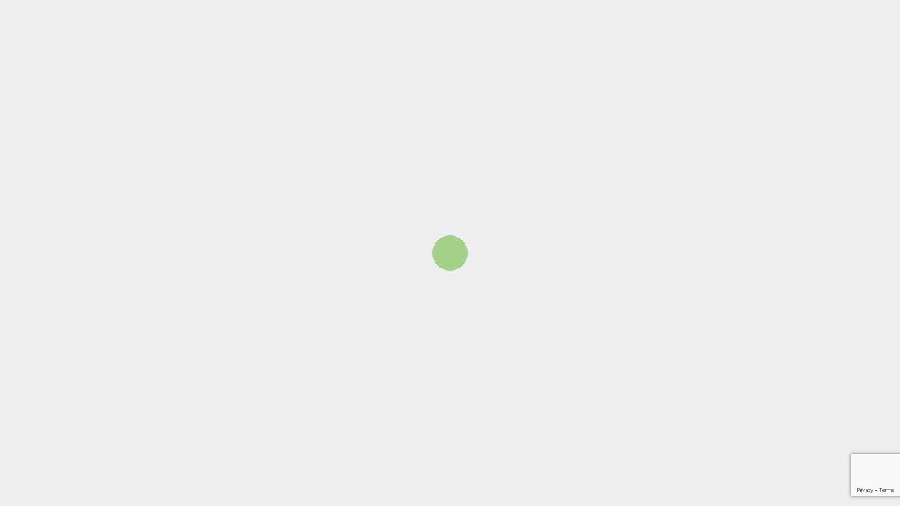

--- FILE ---
content_type: text/html; charset=utf-8
request_url: https://app.blackbaud.com/signin/?redirectUrl=https%3a%2f%2fsts.sky.blackbaud.com%2foauth2%2fauthorize%3fresponse_mode%3dform_post%26frontchannel_logout_uri%3dhttps%253A%252F%252Fcommunity.blackbaud.com%252F%253Fpage_id%253Dslo%26response_type%3did_token%26redirect_uri%3dhttps%253A%252F%252Fcommunity.blackbaud.com%252Flogin_callback%26client_id%3dcommunity.blackbaud.com%26nonce%3d0b9c25fda8a17c23a128b6667980aafa%26state%3d9df7bea96db7f897500b81008bf95c0f%26scope%3dopenid%2bprofile%2bemail%2bopenid
body_size: 3247
content:

<!DOCTYPE html>
<html lang="en">
<head><meta charset="UTF-8"><meta name="viewport" content="width=device-width, initial-scale=1.0"><base href="/signin"><title>Blackbaud</title><link rel="apple-touch-icon" sizes="180x180" href="https://sky.blackbaudcdn.net/skyuxapps/host-assets/assets/apple-touch-icon-v1.6603378d4e19424c27d6745683b276af.png"><link rel="icon" type="image/png" sizes="32x32" href="https://sky.blackbaudcdn.net/skyuxapps/host-assets/assets/favicon-32x32-v1.523659243878a29f2bb883cf72730997.png"><link rel="icon" type="image/png" sizes="16x16" href="https://sky.blackbaudcdn.net/skyuxapps/host-assets/assets/favicon-16x16-v1.3e22d8acac37ed5ae104a7f5d42ec78e.png"><link rel="mask-icon" href="https://sky.blackbaudcdn.net/skyuxapps/host-assets/assets/safari-pinned-tab-v1.4c6acf9f124fa5ec0916e3f9220bf4bf.svg" color="#71bf43">
<link rel="manifest" href="/site.webmanifest"><script src="https://sky.blackbaudcdn.net/static/frame-interop/1.2.1/frame-interop.global.min.js" integrity="sha384-Dtl3D6zu6Il+JvcL2dcrXWbz9sCZwLSkbW6vZaCZCg+51d9TVqzE1OdluHLAbW6X" crossorigin="anonymous" nonce="ThAP7QHs_a80jzT_RdOYqw_LBUdK6lXR">
    </script><script nonce="ThAP7QHs_a80jzT_RdOYqw_LBUdK6lXR">(window.BBFrameInterop||document.write("\u003Cscript src=\u0022https://sky-pusa01.app.blackbaud.net/cdn01/static/frame-interop/1.2.1/frame-interop.global.min.js\u0022 integrity=\u0022sha384-Dtl3D6zu6Il\u002BJvcL2dcrXWbz9sCZwLSkbW6vZaCZCg\u002B51d9TVqzE1OdluHLAbW6X\u0022 crossorigin=\u0022anonymous\u0022 nonce=\u0022ThAP7QHs_a80jzT_RdOYqw_LBUdK6lXR\u0022\u003E\u003C/script\u003E"));</script><script src="https://sky.blackbaudcdn.net/static/notifications-client/1.4.2/notifications-client.global.min.js" integrity="sha384-g65RTvKKTJV4LjGEVCtVWflDIpzaELHK25zvoEEtpiLj4XG9pRgF4zIRv4mVwFvs" crossorigin="anonymous" nonce="ThAP7QHs_a80jzT_RdOYqw_LBUdK6lXR">
    </script><script nonce="ThAP7QHs_a80jzT_RdOYqw_LBUdK6lXR">(window.BBNotificationsClient||document.write("\u003Cscript src=\u0022https://sky-pusa01.app.blackbaud.net/cdn01/static/notifications-client/1.4.2/notifications-client.global.min.js\u0022 integrity=\u0022sha384-g65RTvKKTJV4LjGEVCtVWflDIpzaELHK25zvoEEtpiLj4XG9pRgF4zIRv4mVwFvs\u0022 crossorigin=\u0022anonymous\u0022 nonce=\u0022ThAP7QHs_a80jzT_RdOYqw_LBUdK6lXR\u0022\u003E\u003C/script\u003E"));</script><script src="https://sky.blackbaudcdn.net/static/autopilot-client/1.7.1/autopilot-client.global.min.js" integrity="sha384-Ozh4xrBEjU0gEkfB8rdcpi18dNsKAjIdEv7fL87ac/t7gdwMz0sOdGi+E420TCGH" crossorigin="anonymous" nonce="ThAP7QHs_a80jzT_RdOYqw_LBUdK6lXR">
    </script><script nonce="ThAP7QHs_a80jzT_RdOYqw_LBUdK6lXR">(window.BBAutopilotClient||document.write("\u003Cscript src=\u0022https://sky-pusa01.app.blackbaud.net/cdn01/static/autopilot-client/1.7.1/autopilot-client.global.min.js\u0022 integrity=\u0022sha384-Ozh4xrBEjU0gEkfB8rdcpi18dNsKAjIdEv7fL87ac/t7gdwMz0sOdGi\u002BE420TCGH\u0022 crossorigin=\u0022anonymous\u0022 nonce=\u0022ThAP7QHs_a80jzT_RdOYqw_LBUdK6lXR\u0022\u003E\u003C/script\u003E"));</script><script src="https://sky.blackbaudcdn.net/static/auth-client/5.0.1/auth-client.global.min.js" integrity="sha384-H3xsUD6n31azZ4ertPlXq2yoKEN2jx3DcZpYY9diQ098QdEPgTwtS5kH4ev32O2B" crossorigin="anonymous" nonce="ThAP7QHs_a80jzT_RdOYqw_LBUdK6lXR">
    </script><script nonce="ThAP7QHs_a80jzT_RdOYqw_LBUdK6lXR">(window.BBAuthClient||document.write("\u003Cscript src=\u0022https://sky-pusa01.app.blackbaud.net/cdn01/static/auth-client/5.0.1/auth-client.global.min.js\u0022 integrity=\u0022sha384-H3xsUD6n31azZ4ertPlXq2yoKEN2jx3DcZpYY9diQ098QdEPgTwtS5kH4ev32O2B\u0022 crossorigin=\u0022anonymous\u0022 nonce=\u0022ThAP7QHs_a80jzT_RdOYqw_LBUdK6lXR\u0022\u003E\u003C/script\u003E"));</script><script src="https://sky.blackbaudcdn.net/static/help-client/5.5.0/help-client.global.min.js" integrity="sha384-rNPtyBHw86qArOG0C1bAIVI8AiY0UM2AWq/16q/KZocVaLgvo6uNrdfju2NappYd" crossorigin="anonymous" nonce="ThAP7QHs_a80jzT_RdOYqw_LBUdK6lXR">
    </script><script nonce="ThAP7QHs_a80jzT_RdOYqw_LBUdK6lXR">(window.BBHelpClient||document.write("\u003Cscript src=\u0022https://sky-pusa01.app.blackbaud.net/cdn01/static/help-client/5.5.0/help-client.global.min.js\u0022 integrity=\u0022sha384-rNPtyBHw86qArOG0C1bAIVI8AiY0UM2AWq/16q/KZocVaLgvo6uNrdfju2NappYd\u0022 crossorigin=\u0022anonymous\u0022 nonce=\u0022ThAP7QHs_a80jzT_RdOYqw_LBUdK6lXR\u0022\u003E\u003C/script\u003E"));</script><script src="https://www.google.com/recaptcha/enterprise.js?render=6LeMiDwbAAAAAPwdLREiypEvAMYGfZcsXGPiJsXN" nonce="CI/e2JirPAJxVrsqDrWVV/X7sMVSbrRz"></script><script nonce="ThAP7QHs_a80jzT_RdOYqw_LBUdK6lXR">
    window.SKYUX_HOST = {
      acceptLanguage: '',
      branding: null,
      theming: { 
        serviceIdMap: {"faith":"modern","skyux-modern":"modern","tcs":"modern"},
        services: {"1bbfun":{"app":"modern","omnibar":"modern"},"actmgt":{"app":"modern","omnibar":"modern"},"cid":{"app":"modern","omnibar":"modern"},"dgfr":{"app":"default","omnibar":"modern"},"edu":{"app":"default","omnibar":"modern"},"es":{"app":"modern","omnibar":"modern"},"faith":{"app":"modern","omnibar":"modern"},"fenxt":{"app":"default","omnibar":"modern"},"highered":{"app":"default","omnibar":"modern"},"ie":{"app":"modern","omnibar":"modern"},"merchservices":{"app":"modern","omnibar":"modern"},"pticp":{"app":"modern","omnibar":"modern"},"red":{"app":"default","omnibar":"modern"},"renxt":{"app":"default","omnibar":"modern"},"skyux-modern":{"app":"modern","omnibar":"modern"},"tcs":{"app":"modern","omnibar":"modern"}}
      },
      bannerHeight: 0,
      csp: {
        nonce: 'ThAP7QHs_a80jzT_RdOYqw_LBUdK6lXR'
      }
    };
  </script><link rel="stylesheet" type="text/css" href="https://sky.blackbaudcdn.net/skyuxapps/signin/styles.a12d802645958503.css" integrity="sha384-WpeEi6iHMqhN9Im5QpzfIGyTZMt2iAN+Zu6An4ArKNSQmlYDcRcHc87cP+7NGvPF" crossorigin="anonymous" nonce="ThAP7QHs_a80jzT_RdOYqw_LBUdK6lXR" /><meta name="x-stylesheet-fallback-test" content="" class="sky-pages-ready-styles-a12d802645958503-css" /><script nonce="ThAP7QHs_a80jzT_RdOYqw_LBUdK6lXR">!function(a,b,c,d){var e,f=document,g=f.getElementsByTagName("SCRIPT"),h=g[g.length-1].previousElementSibling,i=f.defaultView&&f.defaultView.getComputedStyle?f.defaultView.getComputedStyle(h):h.currentStyle;if(i&&i[a]!==b)for(e=0;e<c.length;e++)f.write('<link href="'+c[e]+'" '+d+"/>")}("visibility","hidden",["https://sky-pusa01.app.blackbaud.net/cdn01/skyuxapps/signin/styles.a12d802645958503.css"], "rel=\u0022stylesheet\u0022 type=\u0022text/css\u0022 integrity=\u0022sha384-WpeEi6iHMqhN9Im5QpzfIGyTZMt2iAN\u002BZu6An4ArKNSQmlYDcRcHc87cP\u002B7NGvPF\u0022 crossorigin=\u0022anonymous\u0022 nonce=\u0022ThAP7QHs_a80jzT_RdOYqw_LBUdK6lXR\u0022 ");</script></head>
<body><app-root><style nonce="ThAP7QHs_a80jzT_RdOYqw_LBUdK6lXR">* {margin: 0;padding:0;}.mask-loading {margin: auto;position: absolute;top: 0;right: 0;bottom: 0;left: 0;}.spinner {width: 50px;height: 50px;margin-top: -25px;margin-left: -25px;position: absolute;top: 50%;left: 50%;}.double-bounce1, .double-bounce2 {width: 100%;height: 100%;border-radius: 50%;background-color: #71bf43;opacity: 0.6;position: absolute;top: 0;left: 0;-webkit-animation: sk-bounce 2.0s infinite ease-in-out;animation: sk-bounce 2.0s infinite ease-in-out;}.double-bounce2 {-webkit-animation-delay: -1.0s;animation-delay: -1.0s;}@-webkit-keyframes sk-bounce {0%, 100% { -webkit-transform: scale(0.0) }50% { -webkit-transform: scale(1.0) }}@keyframes sk-bounce {0%, 100% {transform: scale(0.0);-webkit-transform: scale(0.0);} 50% {transform: scale(1.0);-webkit-transform: scale(1.0);}}</style><div class="mask-loading"><div class="spinner"><div class="double-bounce1"></div><div class="double-bounce2"></div></div></div>
</app-root><script src="https://sky.blackbaudcdn.net/skyuxapps/signin/runtime.1872f3d5c29234b0.js" integrity="sha384-d+Od0k3shzUulT31+hFrNRICziFaVaWky2mH85E5w8/62qssMn2N5Uvc0QiuqvAG" crossorigin="anonymous" nonce="ThAP7QHs_a80jzT_RdOYqw_LBUdK6lXR">
    </script><script nonce="ThAP7QHs_a80jzT_RdOYqw_LBUdK6lXR">(window.SKY_PAGES_READY_RUNTIME_1872F3D5C29234B0_JS||document.write("\u003Cscript src=\u0022https://sky-pusa01.app.blackbaud.net/cdn01/skyuxapps/signin/runtime.1872f3d5c29234b0.js\u0022 integrity=\u0022sha384-d\u002BOd0k3shzUulT31\u002BhFrNRICziFaVaWky2mH85E5w8/62qssMn2N5Uvc0QiuqvAG\u0022 crossorigin=\u0022anonymous\u0022 nonce=\u0022ThAP7QHs_a80jzT_RdOYqw_LBUdK6lXR\u0022\u003E\u003C/script\u003E"));</script><script src="https://sky.blackbaudcdn.net/skyuxapps/signin/polyfills.b1849518a33b585e.js" integrity="sha384-0IalmtTZbLbdqTLtiXD3a5GCDwL9J/867Fh7fGAyZfslp4o53PSMnH5flbBY/gdy" crossorigin="anonymous" nonce="ThAP7QHs_a80jzT_RdOYqw_LBUdK6lXR">
    </script><script nonce="ThAP7QHs_a80jzT_RdOYqw_LBUdK6lXR">(window.SKY_PAGES_READY_RUNTIME_1872F3D5C29234B0_JS&&window.SKY_PAGES_READY_POLYFILLS_B1849518A33B585E_JS||document.write("\u003Cscript src=\u0022https://sky-pusa01.app.blackbaud.net/cdn01/skyuxapps/signin/polyfills.b1849518a33b585e.js\u0022 integrity=\u0022sha384-0IalmtTZbLbdqTLtiXD3a5GCDwL9J/867Fh7fGAyZfslp4o53PSMnH5flbBY/gdy\u0022 crossorigin=\u0022anonymous\u0022 nonce=\u0022ThAP7QHs_a80jzT_RdOYqw_LBUdK6lXR\u0022\u003E\u003C/script\u003E"));</script><script src="https://sky.blackbaudcdn.net/skyuxapps/signin/main.a9cb36888b61e0d1.js" integrity="sha384-KpaKZzJzqdcAvUTbK+OZd4p21X9M8CwoXn5Lb/441dwZrq6ormSZD+MBCq+TIiX4" crossorigin="anonymous" nonce="ThAP7QHs_a80jzT_RdOYqw_LBUdK6lXR">
    </script><script nonce="ThAP7QHs_a80jzT_RdOYqw_LBUdK6lXR">(window.SKY_PAGES_READY_RUNTIME_1872F3D5C29234B0_JS&&window.SKY_PAGES_READY_POLYFILLS_B1849518A33B585E_JS&&window.SKY_PAGES_READY_MAIN_A9CB36888B61E0D1_JS||document.write("\u003Cscript src=\u0022https://sky-pusa01.app.blackbaud.net/cdn01/skyuxapps/signin/main.a9cb36888b61e0d1.js\u0022 integrity=\u0022sha384-KpaKZzJzqdcAvUTbK\u002BOZd4p21X9M8CwoXn5Lb/441dwZrq6ormSZD\u002BMBCq\u002BTIiX4\u0022 crossorigin=\u0022anonymous\u0022 nonce=\u0022ThAP7QHs_a80jzT_RdOYqw_LBUdK6lXR\u0022\u003E\u003C/script\u003E"));</script><script src="https://sky.blackbaudcdn.net/skyuxapps/signin/scripts.05564ec71c4154c6.js" integrity="sha384-CXYbCNhvdTpCR5k8eRdqmdgw3Kwrotj8DpkqD5EEC/JbepVZY631W7zBPLI4bko/" crossorigin="anonymous" nonce="ThAP7QHs_a80jzT_RdOYqw_LBUdK6lXR">
    </script><script nonce="ThAP7QHs_a80jzT_RdOYqw_LBUdK6lXR">(window.SKY_PAGES_READY_RUNTIME_1872F3D5C29234B0_JS&&window.SKY_PAGES_READY_POLYFILLS_B1849518A33B585E_JS&&window.SKY_PAGES_READY_MAIN_A9CB36888B61E0D1_JS&&window.SKY_PAGES_READY_SCRIPTS_05564EC71C4154C6_JS||document.write("\u003Cscript src=\u0022https://sky-pusa01.app.blackbaud.net/cdn01/skyuxapps/signin/scripts.05564ec71c4154c6.js\u0022 integrity=\u0022sha384-CXYbCNhvdTpCR5k8eRdqmdgw3Kwrotj8DpkqD5EEC/JbepVZY631W7zBPLI4bko/\u0022 crossorigin=\u0022anonymous\u0022 nonce=\u0022ThAP7QHs_a80jzT_RdOYqw_LBUdK6lXR\u0022\u003E\u003C/script\u003E"));</script></body>
</html>

--- FILE ---
content_type: text/html; charset=utf-8
request_url: https://www.google.com/recaptcha/enterprise/anchor?ar=1&k=6LeMiDwbAAAAAPwdLREiypEvAMYGfZcsXGPiJsXN&co=aHR0cHM6Ly9hcHAuYmxhY2tiYXVkLmNvbTo0NDM.&hl=en&v=N67nZn4AqZkNcbeMu4prBgzg&size=invisible&anchor-ms=20000&execute-ms=30000&cb=gwlu6z1506wh
body_size: 48785
content:
<!DOCTYPE HTML><html dir="ltr" lang="en"><head><meta http-equiv="Content-Type" content="text/html; charset=UTF-8">
<meta http-equiv="X-UA-Compatible" content="IE=edge">
<title>reCAPTCHA</title>
<style type="text/css">
/* cyrillic-ext */
@font-face {
  font-family: 'Roboto';
  font-style: normal;
  font-weight: 400;
  font-stretch: 100%;
  src: url(//fonts.gstatic.com/s/roboto/v48/KFO7CnqEu92Fr1ME7kSn66aGLdTylUAMa3GUBHMdazTgWw.woff2) format('woff2');
  unicode-range: U+0460-052F, U+1C80-1C8A, U+20B4, U+2DE0-2DFF, U+A640-A69F, U+FE2E-FE2F;
}
/* cyrillic */
@font-face {
  font-family: 'Roboto';
  font-style: normal;
  font-weight: 400;
  font-stretch: 100%;
  src: url(//fonts.gstatic.com/s/roboto/v48/KFO7CnqEu92Fr1ME7kSn66aGLdTylUAMa3iUBHMdazTgWw.woff2) format('woff2');
  unicode-range: U+0301, U+0400-045F, U+0490-0491, U+04B0-04B1, U+2116;
}
/* greek-ext */
@font-face {
  font-family: 'Roboto';
  font-style: normal;
  font-weight: 400;
  font-stretch: 100%;
  src: url(//fonts.gstatic.com/s/roboto/v48/KFO7CnqEu92Fr1ME7kSn66aGLdTylUAMa3CUBHMdazTgWw.woff2) format('woff2');
  unicode-range: U+1F00-1FFF;
}
/* greek */
@font-face {
  font-family: 'Roboto';
  font-style: normal;
  font-weight: 400;
  font-stretch: 100%;
  src: url(//fonts.gstatic.com/s/roboto/v48/KFO7CnqEu92Fr1ME7kSn66aGLdTylUAMa3-UBHMdazTgWw.woff2) format('woff2');
  unicode-range: U+0370-0377, U+037A-037F, U+0384-038A, U+038C, U+038E-03A1, U+03A3-03FF;
}
/* math */
@font-face {
  font-family: 'Roboto';
  font-style: normal;
  font-weight: 400;
  font-stretch: 100%;
  src: url(//fonts.gstatic.com/s/roboto/v48/KFO7CnqEu92Fr1ME7kSn66aGLdTylUAMawCUBHMdazTgWw.woff2) format('woff2');
  unicode-range: U+0302-0303, U+0305, U+0307-0308, U+0310, U+0312, U+0315, U+031A, U+0326-0327, U+032C, U+032F-0330, U+0332-0333, U+0338, U+033A, U+0346, U+034D, U+0391-03A1, U+03A3-03A9, U+03B1-03C9, U+03D1, U+03D5-03D6, U+03F0-03F1, U+03F4-03F5, U+2016-2017, U+2034-2038, U+203C, U+2040, U+2043, U+2047, U+2050, U+2057, U+205F, U+2070-2071, U+2074-208E, U+2090-209C, U+20D0-20DC, U+20E1, U+20E5-20EF, U+2100-2112, U+2114-2115, U+2117-2121, U+2123-214F, U+2190, U+2192, U+2194-21AE, U+21B0-21E5, U+21F1-21F2, U+21F4-2211, U+2213-2214, U+2216-22FF, U+2308-230B, U+2310, U+2319, U+231C-2321, U+2336-237A, U+237C, U+2395, U+239B-23B7, U+23D0, U+23DC-23E1, U+2474-2475, U+25AF, U+25B3, U+25B7, U+25BD, U+25C1, U+25CA, U+25CC, U+25FB, U+266D-266F, U+27C0-27FF, U+2900-2AFF, U+2B0E-2B11, U+2B30-2B4C, U+2BFE, U+3030, U+FF5B, U+FF5D, U+1D400-1D7FF, U+1EE00-1EEFF;
}
/* symbols */
@font-face {
  font-family: 'Roboto';
  font-style: normal;
  font-weight: 400;
  font-stretch: 100%;
  src: url(//fonts.gstatic.com/s/roboto/v48/KFO7CnqEu92Fr1ME7kSn66aGLdTylUAMaxKUBHMdazTgWw.woff2) format('woff2');
  unicode-range: U+0001-000C, U+000E-001F, U+007F-009F, U+20DD-20E0, U+20E2-20E4, U+2150-218F, U+2190, U+2192, U+2194-2199, U+21AF, U+21E6-21F0, U+21F3, U+2218-2219, U+2299, U+22C4-22C6, U+2300-243F, U+2440-244A, U+2460-24FF, U+25A0-27BF, U+2800-28FF, U+2921-2922, U+2981, U+29BF, U+29EB, U+2B00-2BFF, U+4DC0-4DFF, U+FFF9-FFFB, U+10140-1018E, U+10190-1019C, U+101A0, U+101D0-101FD, U+102E0-102FB, U+10E60-10E7E, U+1D2C0-1D2D3, U+1D2E0-1D37F, U+1F000-1F0FF, U+1F100-1F1AD, U+1F1E6-1F1FF, U+1F30D-1F30F, U+1F315, U+1F31C, U+1F31E, U+1F320-1F32C, U+1F336, U+1F378, U+1F37D, U+1F382, U+1F393-1F39F, U+1F3A7-1F3A8, U+1F3AC-1F3AF, U+1F3C2, U+1F3C4-1F3C6, U+1F3CA-1F3CE, U+1F3D4-1F3E0, U+1F3ED, U+1F3F1-1F3F3, U+1F3F5-1F3F7, U+1F408, U+1F415, U+1F41F, U+1F426, U+1F43F, U+1F441-1F442, U+1F444, U+1F446-1F449, U+1F44C-1F44E, U+1F453, U+1F46A, U+1F47D, U+1F4A3, U+1F4B0, U+1F4B3, U+1F4B9, U+1F4BB, U+1F4BF, U+1F4C8-1F4CB, U+1F4D6, U+1F4DA, U+1F4DF, U+1F4E3-1F4E6, U+1F4EA-1F4ED, U+1F4F7, U+1F4F9-1F4FB, U+1F4FD-1F4FE, U+1F503, U+1F507-1F50B, U+1F50D, U+1F512-1F513, U+1F53E-1F54A, U+1F54F-1F5FA, U+1F610, U+1F650-1F67F, U+1F687, U+1F68D, U+1F691, U+1F694, U+1F698, U+1F6AD, U+1F6B2, U+1F6B9-1F6BA, U+1F6BC, U+1F6C6-1F6CF, U+1F6D3-1F6D7, U+1F6E0-1F6EA, U+1F6F0-1F6F3, U+1F6F7-1F6FC, U+1F700-1F7FF, U+1F800-1F80B, U+1F810-1F847, U+1F850-1F859, U+1F860-1F887, U+1F890-1F8AD, U+1F8B0-1F8BB, U+1F8C0-1F8C1, U+1F900-1F90B, U+1F93B, U+1F946, U+1F984, U+1F996, U+1F9E9, U+1FA00-1FA6F, U+1FA70-1FA7C, U+1FA80-1FA89, U+1FA8F-1FAC6, U+1FACE-1FADC, U+1FADF-1FAE9, U+1FAF0-1FAF8, U+1FB00-1FBFF;
}
/* vietnamese */
@font-face {
  font-family: 'Roboto';
  font-style: normal;
  font-weight: 400;
  font-stretch: 100%;
  src: url(//fonts.gstatic.com/s/roboto/v48/KFO7CnqEu92Fr1ME7kSn66aGLdTylUAMa3OUBHMdazTgWw.woff2) format('woff2');
  unicode-range: U+0102-0103, U+0110-0111, U+0128-0129, U+0168-0169, U+01A0-01A1, U+01AF-01B0, U+0300-0301, U+0303-0304, U+0308-0309, U+0323, U+0329, U+1EA0-1EF9, U+20AB;
}
/* latin-ext */
@font-face {
  font-family: 'Roboto';
  font-style: normal;
  font-weight: 400;
  font-stretch: 100%;
  src: url(//fonts.gstatic.com/s/roboto/v48/KFO7CnqEu92Fr1ME7kSn66aGLdTylUAMa3KUBHMdazTgWw.woff2) format('woff2');
  unicode-range: U+0100-02BA, U+02BD-02C5, U+02C7-02CC, U+02CE-02D7, U+02DD-02FF, U+0304, U+0308, U+0329, U+1D00-1DBF, U+1E00-1E9F, U+1EF2-1EFF, U+2020, U+20A0-20AB, U+20AD-20C0, U+2113, U+2C60-2C7F, U+A720-A7FF;
}
/* latin */
@font-face {
  font-family: 'Roboto';
  font-style: normal;
  font-weight: 400;
  font-stretch: 100%;
  src: url(//fonts.gstatic.com/s/roboto/v48/KFO7CnqEu92Fr1ME7kSn66aGLdTylUAMa3yUBHMdazQ.woff2) format('woff2');
  unicode-range: U+0000-00FF, U+0131, U+0152-0153, U+02BB-02BC, U+02C6, U+02DA, U+02DC, U+0304, U+0308, U+0329, U+2000-206F, U+20AC, U+2122, U+2191, U+2193, U+2212, U+2215, U+FEFF, U+FFFD;
}
/* cyrillic-ext */
@font-face {
  font-family: 'Roboto';
  font-style: normal;
  font-weight: 500;
  font-stretch: 100%;
  src: url(//fonts.gstatic.com/s/roboto/v48/KFO7CnqEu92Fr1ME7kSn66aGLdTylUAMa3GUBHMdazTgWw.woff2) format('woff2');
  unicode-range: U+0460-052F, U+1C80-1C8A, U+20B4, U+2DE0-2DFF, U+A640-A69F, U+FE2E-FE2F;
}
/* cyrillic */
@font-face {
  font-family: 'Roboto';
  font-style: normal;
  font-weight: 500;
  font-stretch: 100%;
  src: url(//fonts.gstatic.com/s/roboto/v48/KFO7CnqEu92Fr1ME7kSn66aGLdTylUAMa3iUBHMdazTgWw.woff2) format('woff2');
  unicode-range: U+0301, U+0400-045F, U+0490-0491, U+04B0-04B1, U+2116;
}
/* greek-ext */
@font-face {
  font-family: 'Roboto';
  font-style: normal;
  font-weight: 500;
  font-stretch: 100%;
  src: url(//fonts.gstatic.com/s/roboto/v48/KFO7CnqEu92Fr1ME7kSn66aGLdTylUAMa3CUBHMdazTgWw.woff2) format('woff2');
  unicode-range: U+1F00-1FFF;
}
/* greek */
@font-face {
  font-family: 'Roboto';
  font-style: normal;
  font-weight: 500;
  font-stretch: 100%;
  src: url(//fonts.gstatic.com/s/roboto/v48/KFO7CnqEu92Fr1ME7kSn66aGLdTylUAMa3-UBHMdazTgWw.woff2) format('woff2');
  unicode-range: U+0370-0377, U+037A-037F, U+0384-038A, U+038C, U+038E-03A1, U+03A3-03FF;
}
/* math */
@font-face {
  font-family: 'Roboto';
  font-style: normal;
  font-weight: 500;
  font-stretch: 100%;
  src: url(//fonts.gstatic.com/s/roboto/v48/KFO7CnqEu92Fr1ME7kSn66aGLdTylUAMawCUBHMdazTgWw.woff2) format('woff2');
  unicode-range: U+0302-0303, U+0305, U+0307-0308, U+0310, U+0312, U+0315, U+031A, U+0326-0327, U+032C, U+032F-0330, U+0332-0333, U+0338, U+033A, U+0346, U+034D, U+0391-03A1, U+03A3-03A9, U+03B1-03C9, U+03D1, U+03D5-03D6, U+03F0-03F1, U+03F4-03F5, U+2016-2017, U+2034-2038, U+203C, U+2040, U+2043, U+2047, U+2050, U+2057, U+205F, U+2070-2071, U+2074-208E, U+2090-209C, U+20D0-20DC, U+20E1, U+20E5-20EF, U+2100-2112, U+2114-2115, U+2117-2121, U+2123-214F, U+2190, U+2192, U+2194-21AE, U+21B0-21E5, U+21F1-21F2, U+21F4-2211, U+2213-2214, U+2216-22FF, U+2308-230B, U+2310, U+2319, U+231C-2321, U+2336-237A, U+237C, U+2395, U+239B-23B7, U+23D0, U+23DC-23E1, U+2474-2475, U+25AF, U+25B3, U+25B7, U+25BD, U+25C1, U+25CA, U+25CC, U+25FB, U+266D-266F, U+27C0-27FF, U+2900-2AFF, U+2B0E-2B11, U+2B30-2B4C, U+2BFE, U+3030, U+FF5B, U+FF5D, U+1D400-1D7FF, U+1EE00-1EEFF;
}
/* symbols */
@font-face {
  font-family: 'Roboto';
  font-style: normal;
  font-weight: 500;
  font-stretch: 100%;
  src: url(//fonts.gstatic.com/s/roboto/v48/KFO7CnqEu92Fr1ME7kSn66aGLdTylUAMaxKUBHMdazTgWw.woff2) format('woff2');
  unicode-range: U+0001-000C, U+000E-001F, U+007F-009F, U+20DD-20E0, U+20E2-20E4, U+2150-218F, U+2190, U+2192, U+2194-2199, U+21AF, U+21E6-21F0, U+21F3, U+2218-2219, U+2299, U+22C4-22C6, U+2300-243F, U+2440-244A, U+2460-24FF, U+25A0-27BF, U+2800-28FF, U+2921-2922, U+2981, U+29BF, U+29EB, U+2B00-2BFF, U+4DC0-4DFF, U+FFF9-FFFB, U+10140-1018E, U+10190-1019C, U+101A0, U+101D0-101FD, U+102E0-102FB, U+10E60-10E7E, U+1D2C0-1D2D3, U+1D2E0-1D37F, U+1F000-1F0FF, U+1F100-1F1AD, U+1F1E6-1F1FF, U+1F30D-1F30F, U+1F315, U+1F31C, U+1F31E, U+1F320-1F32C, U+1F336, U+1F378, U+1F37D, U+1F382, U+1F393-1F39F, U+1F3A7-1F3A8, U+1F3AC-1F3AF, U+1F3C2, U+1F3C4-1F3C6, U+1F3CA-1F3CE, U+1F3D4-1F3E0, U+1F3ED, U+1F3F1-1F3F3, U+1F3F5-1F3F7, U+1F408, U+1F415, U+1F41F, U+1F426, U+1F43F, U+1F441-1F442, U+1F444, U+1F446-1F449, U+1F44C-1F44E, U+1F453, U+1F46A, U+1F47D, U+1F4A3, U+1F4B0, U+1F4B3, U+1F4B9, U+1F4BB, U+1F4BF, U+1F4C8-1F4CB, U+1F4D6, U+1F4DA, U+1F4DF, U+1F4E3-1F4E6, U+1F4EA-1F4ED, U+1F4F7, U+1F4F9-1F4FB, U+1F4FD-1F4FE, U+1F503, U+1F507-1F50B, U+1F50D, U+1F512-1F513, U+1F53E-1F54A, U+1F54F-1F5FA, U+1F610, U+1F650-1F67F, U+1F687, U+1F68D, U+1F691, U+1F694, U+1F698, U+1F6AD, U+1F6B2, U+1F6B9-1F6BA, U+1F6BC, U+1F6C6-1F6CF, U+1F6D3-1F6D7, U+1F6E0-1F6EA, U+1F6F0-1F6F3, U+1F6F7-1F6FC, U+1F700-1F7FF, U+1F800-1F80B, U+1F810-1F847, U+1F850-1F859, U+1F860-1F887, U+1F890-1F8AD, U+1F8B0-1F8BB, U+1F8C0-1F8C1, U+1F900-1F90B, U+1F93B, U+1F946, U+1F984, U+1F996, U+1F9E9, U+1FA00-1FA6F, U+1FA70-1FA7C, U+1FA80-1FA89, U+1FA8F-1FAC6, U+1FACE-1FADC, U+1FADF-1FAE9, U+1FAF0-1FAF8, U+1FB00-1FBFF;
}
/* vietnamese */
@font-face {
  font-family: 'Roboto';
  font-style: normal;
  font-weight: 500;
  font-stretch: 100%;
  src: url(//fonts.gstatic.com/s/roboto/v48/KFO7CnqEu92Fr1ME7kSn66aGLdTylUAMa3OUBHMdazTgWw.woff2) format('woff2');
  unicode-range: U+0102-0103, U+0110-0111, U+0128-0129, U+0168-0169, U+01A0-01A1, U+01AF-01B0, U+0300-0301, U+0303-0304, U+0308-0309, U+0323, U+0329, U+1EA0-1EF9, U+20AB;
}
/* latin-ext */
@font-face {
  font-family: 'Roboto';
  font-style: normal;
  font-weight: 500;
  font-stretch: 100%;
  src: url(//fonts.gstatic.com/s/roboto/v48/KFO7CnqEu92Fr1ME7kSn66aGLdTylUAMa3KUBHMdazTgWw.woff2) format('woff2');
  unicode-range: U+0100-02BA, U+02BD-02C5, U+02C7-02CC, U+02CE-02D7, U+02DD-02FF, U+0304, U+0308, U+0329, U+1D00-1DBF, U+1E00-1E9F, U+1EF2-1EFF, U+2020, U+20A0-20AB, U+20AD-20C0, U+2113, U+2C60-2C7F, U+A720-A7FF;
}
/* latin */
@font-face {
  font-family: 'Roboto';
  font-style: normal;
  font-weight: 500;
  font-stretch: 100%;
  src: url(//fonts.gstatic.com/s/roboto/v48/KFO7CnqEu92Fr1ME7kSn66aGLdTylUAMa3yUBHMdazQ.woff2) format('woff2');
  unicode-range: U+0000-00FF, U+0131, U+0152-0153, U+02BB-02BC, U+02C6, U+02DA, U+02DC, U+0304, U+0308, U+0329, U+2000-206F, U+20AC, U+2122, U+2191, U+2193, U+2212, U+2215, U+FEFF, U+FFFD;
}
/* cyrillic-ext */
@font-face {
  font-family: 'Roboto';
  font-style: normal;
  font-weight: 900;
  font-stretch: 100%;
  src: url(//fonts.gstatic.com/s/roboto/v48/KFO7CnqEu92Fr1ME7kSn66aGLdTylUAMa3GUBHMdazTgWw.woff2) format('woff2');
  unicode-range: U+0460-052F, U+1C80-1C8A, U+20B4, U+2DE0-2DFF, U+A640-A69F, U+FE2E-FE2F;
}
/* cyrillic */
@font-face {
  font-family: 'Roboto';
  font-style: normal;
  font-weight: 900;
  font-stretch: 100%;
  src: url(//fonts.gstatic.com/s/roboto/v48/KFO7CnqEu92Fr1ME7kSn66aGLdTylUAMa3iUBHMdazTgWw.woff2) format('woff2');
  unicode-range: U+0301, U+0400-045F, U+0490-0491, U+04B0-04B1, U+2116;
}
/* greek-ext */
@font-face {
  font-family: 'Roboto';
  font-style: normal;
  font-weight: 900;
  font-stretch: 100%;
  src: url(//fonts.gstatic.com/s/roboto/v48/KFO7CnqEu92Fr1ME7kSn66aGLdTylUAMa3CUBHMdazTgWw.woff2) format('woff2');
  unicode-range: U+1F00-1FFF;
}
/* greek */
@font-face {
  font-family: 'Roboto';
  font-style: normal;
  font-weight: 900;
  font-stretch: 100%;
  src: url(//fonts.gstatic.com/s/roboto/v48/KFO7CnqEu92Fr1ME7kSn66aGLdTylUAMa3-UBHMdazTgWw.woff2) format('woff2');
  unicode-range: U+0370-0377, U+037A-037F, U+0384-038A, U+038C, U+038E-03A1, U+03A3-03FF;
}
/* math */
@font-face {
  font-family: 'Roboto';
  font-style: normal;
  font-weight: 900;
  font-stretch: 100%;
  src: url(//fonts.gstatic.com/s/roboto/v48/KFO7CnqEu92Fr1ME7kSn66aGLdTylUAMawCUBHMdazTgWw.woff2) format('woff2');
  unicode-range: U+0302-0303, U+0305, U+0307-0308, U+0310, U+0312, U+0315, U+031A, U+0326-0327, U+032C, U+032F-0330, U+0332-0333, U+0338, U+033A, U+0346, U+034D, U+0391-03A1, U+03A3-03A9, U+03B1-03C9, U+03D1, U+03D5-03D6, U+03F0-03F1, U+03F4-03F5, U+2016-2017, U+2034-2038, U+203C, U+2040, U+2043, U+2047, U+2050, U+2057, U+205F, U+2070-2071, U+2074-208E, U+2090-209C, U+20D0-20DC, U+20E1, U+20E5-20EF, U+2100-2112, U+2114-2115, U+2117-2121, U+2123-214F, U+2190, U+2192, U+2194-21AE, U+21B0-21E5, U+21F1-21F2, U+21F4-2211, U+2213-2214, U+2216-22FF, U+2308-230B, U+2310, U+2319, U+231C-2321, U+2336-237A, U+237C, U+2395, U+239B-23B7, U+23D0, U+23DC-23E1, U+2474-2475, U+25AF, U+25B3, U+25B7, U+25BD, U+25C1, U+25CA, U+25CC, U+25FB, U+266D-266F, U+27C0-27FF, U+2900-2AFF, U+2B0E-2B11, U+2B30-2B4C, U+2BFE, U+3030, U+FF5B, U+FF5D, U+1D400-1D7FF, U+1EE00-1EEFF;
}
/* symbols */
@font-face {
  font-family: 'Roboto';
  font-style: normal;
  font-weight: 900;
  font-stretch: 100%;
  src: url(//fonts.gstatic.com/s/roboto/v48/KFO7CnqEu92Fr1ME7kSn66aGLdTylUAMaxKUBHMdazTgWw.woff2) format('woff2');
  unicode-range: U+0001-000C, U+000E-001F, U+007F-009F, U+20DD-20E0, U+20E2-20E4, U+2150-218F, U+2190, U+2192, U+2194-2199, U+21AF, U+21E6-21F0, U+21F3, U+2218-2219, U+2299, U+22C4-22C6, U+2300-243F, U+2440-244A, U+2460-24FF, U+25A0-27BF, U+2800-28FF, U+2921-2922, U+2981, U+29BF, U+29EB, U+2B00-2BFF, U+4DC0-4DFF, U+FFF9-FFFB, U+10140-1018E, U+10190-1019C, U+101A0, U+101D0-101FD, U+102E0-102FB, U+10E60-10E7E, U+1D2C0-1D2D3, U+1D2E0-1D37F, U+1F000-1F0FF, U+1F100-1F1AD, U+1F1E6-1F1FF, U+1F30D-1F30F, U+1F315, U+1F31C, U+1F31E, U+1F320-1F32C, U+1F336, U+1F378, U+1F37D, U+1F382, U+1F393-1F39F, U+1F3A7-1F3A8, U+1F3AC-1F3AF, U+1F3C2, U+1F3C4-1F3C6, U+1F3CA-1F3CE, U+1F3D4-1F3E0, U+1F3ED, U+1F3F1-1F3F3, U+1F3F5-1F3F7, U+1F408, U+1F415, U+1F41F, U+1F426, U+1F43F, U+1F441-1F442, U+1F444, U+1F446-1F449, U+1F44C-1F44E, U+1F453, U+1F46A, U+1F47D, U+1F4A3, U+1F4B0, U+1F4B3, U+1F4B9, U+1F4BB, U+1F4BF, U+1F4C8-1F4CB, U+1F4D6, U+1F4DA, U+1F4DF, U+1F4E3-1F4E6, U+1F4EA-1F4ED, U+1F4F7, U+1F4F9-1F4FB, U+1F4FD-1F4FE, U+1F503, U+1F507-1F50B, U+1F50D, U+1F512-1F513, U+1F53E-1F54A, U+1F54F-1F5FA, U+1F610, U+1F650-1F67F, U+1F687, U+1F68D, U+1F691, U+1F694, U+1F698, U+1F6AD, U+1F6B2, U+1F6B9-1F6BA, U+1F6BC, U+1F6C6-1F6CF, U+1F6D3-1F6D7, U+1F6E0-1F6EA, U+1F6F0-1F6F3, U+1F6F7-1F6FC, U+1F700-1F7FF, U+1F800-1F80B, U+1F810-1F847, U+1F850-1F859, U+1F860-1F887, U+1F890-1F8AD, U+1F8B0-1F8BB, U+1F8C0-1F8C1, U+1F900-1F90B, U+1F93B, U+1F946, U+1F984, U+1F996, U+1F9E9, U+1FA00-1FA6F, U+1FA70-1FA7C, U+1FA80-1FA89, U+1FA8F-1FAC6, U+1FACE-1FADC, U+1FADF-1FAE9, U+1FAF0-1FAF8, U+1FB00-1FBFF;
}
/* vietnamese */
@font-face {
  font-family: 'Roboto';
  font-style: normal;
  font-weight: 900;
  font-stretch: 100%;
  src: url(//fonts.gstatic.com/s/roboto/v48/KFO7CnqEu92Fr1ME7kSn66aGLdTylUAMa3OUBHMdazTgWw.woff2) format('woff2');
  unicode-range: U+0102-0103, U+0110-0111, U+0128-0129, U+0168-0169, U+01A0-01A1, U+01AF-01B0, U+0300-0301, U+0303-0304, U+0308-0309, U+0323, U+0329, U+1EA0-1EF9, U+20AB;
}
/* latin-ext */
@font-face {
  font-family: 'Roboto';
  font-style: normal;
  font-weight: 900;
  font-stretch: 100%;
  src: url(//fonts.gstatic.com/s/roboto/v48/KFO7CnqEu92Fr1ME7kSn66aGLdTylUAMa3KUBHMdazTgWw.woff2) format('woff2');
  unicode-range: U+0100-02BA, U+02BD-02C5, U+02C7-02CC, U+02CE-02D7, U+02DD-02FF, U+0304, U+0308, U+0329, U+1D00-1DBF, U+1E00-1E9F, U+1EF2-1EFF, U+2020, U+20A0-20AB, U+20AD-20C0, U+2113, U+2C60-2C7F, U+A720-A7FF;
}
/* latin */
@font-face {
  font-family: 'Roboto';
  font-style: normal;
  font-weight: 900;
  font-stretch: 100%;
  src: url(//fonts.gstatic.com/s/roboto/v48/KFO7CnqEu92Fr1ME7kSn66aGLdTylUAMa3yUBHMdazQ.woff2) format('woff2');
  unicode-range: U+0000-00FF, U+0131, U+0152-0153, U+02BB-02BC, U+02C6, U+02DA, U+02DC, U+0304, U+0308, U+0329, U+2000-206F, U+20AC, U+2122, U+2191, U+2193, U+2212, U+2215, U+FEFF, U+FFFD;
}

</style>
<link rel="stylesheet" type="text/css" href="https://www.gstatic.com/recaptcha/releases/N67nZn4AqZkNcbeMu4prBgzg/styles__ltr.css">
<script nonce="xyNFNr3T9JHvh8pE1lmxlg" type="text/javascript">window['__recaptcha_api'] = 'https://www.google.com/recaptcha/enterprise/';</script>
<script type="text/javascript" src="https://www.gstatic.com/recaptcha/releases/N67nZn4AqZkNcbeMu4prBgzg/recaptcha__en.js" nonce="xyNFNr3T9JHvh8pE1lmxlg">
      
    </script></head>
<body><div id="rc-anchor-alert" class="rc-anchor-alert"></div>
<input type="hidden" id="recaptcha-token" value="[base64]">
<script type="text/javascript" nonce="xyNFNr3T9JHvh8pE1lmxlg">
      recaptcha.anchor.Main.init("[\x22ainput\x22,[\x22bgdata\x22,\x22\x22,\[base64]/[base64]/[base64]/[base64]/[base64]/UltsKytdPUU6KEU8MjA0OD9SW2wrK109RT4+NnwxOTI6KChFJjY0NTEyKT09NTUyOTYmJk0rMTxjLmxlbmd0aCYmKGMuY2hhckNvZGVBdChNKzEpJjY0NTEyKT09NTYzMjA/[base64]/[base64]/[base64]/[base64]/[base64]/[base64]/[base64]\x22,\[base64]\\u003d\\u003d\x22,\x22w6A5LcOhTW8RwoXChsKjw7pJwpNlwqfCm8K6UcO/GsOSGsK5DsKmw5ksOjbDsXLDocORwqw7f8OXf8KNKxDDncKqwp4OwpnCgxTDnlfCksKVw65Xw7AGesKCwoTDnsOlK8K5YsOJwqzDjWAmw7hVXSFKwqo7wqMOwqs9RBoCwrjCowAMdsKCwq1dw6rDtj/CrxxZdWPDj3TCvsOLwrBXwovCgBjDvsOHwrnCgcO0VjpWwqHCg8OhX8OPw73Dhx/CjUnCisKdw63DiMKNOEHDlH/ClV7DrsK8EsOifFpIRksJwofCmBlfw67DkcO4fcOhw73DmFdsw4JHbcK3wog6Ijx0ATLCq0fCi11jecOzw7Z0bcOewp4gYjbCjWMyw47DusKGLcKXS8KZG8OtwobCicKrw49QwpB1WcOveHXDlVNkw57DiS/Dojwyw5wJL8OZwo9swovDvcO6wq5sewYGwobCqsOeY0rCo8KXT8Khw4giw5I2J8OaFcOBMsKww6wTbMO2ABXCpGMPdX47w5TDrnQdwqrDgsKEc8KFVMOjwrXDsMOLD23Dm8ObOGc5w6fCmMO2PcKwI2/DgMKddTPCr8KnwoJ9w4JJwoHDn8KDUkNpJMOcaEHCtGZ/HcKRKjrCs8KGwoFYez3CpG/CqnbCgATDqj4dw6pEw4XCknrCvQJmeMOAcywzw73CpMKMGkzClj7Ci8OMw7APwqUPw7oOUhbClDHCtMKdw6JCwok6ZUoMw5ASBMOLU8O5XsOowrBgw6TDuTEww5rDq8KxSDnCtcK2w7RkwqDCjsK1McOgQFfCgzfDgjHCml/CqRDDtWBWwrp2wpPDpcOvw68gwrU3N8OWFzthw4fCscO+w47DrnJFw6Qfw5zCpsOEw7lvZ33CmMKNWcOUw588w6bCg8K3CsK/[base64]/wrYEJcKnwqEZGgPCn0PCrcKRw6FcVcKLOMOPwoLCpMKIwoknGcK4RcOxb8Kjw7kEUsOpGxkuHsKMLBzDucO2w7VTG8OPIijDrMKfwpjDo8K+wpF4cnFCFxgIwqvCo3Mxw7QBak/DrDvDisKAMsOAw5rDuARbbEzCqmPDhHvDr8OXGMKIw5DDuDDClT/DoMOZTnQkZMOlNsKnZEUTFRBrwqjCvmdqw4TCpsKdwpMGw6bCq8Kzw54JGXMMN8OFw4/Dvw1pK8OFWzwqMhgWw60cPMKDwonDtABMNVVzAcOrwrMQwogRwp3CgMOdw44/[base64]/w6xgc8KieV3DvUoMRMOOKsKlwqnDosKYXF1eP8OmMx5iw5bChm8HD1BhMmVgW2UIJsKhfsKAwoYZMMOKE8O4RcKjNsOOJ8O1DMKXZcO2w4YywrchVMO6wplLYRwePUFhBMKQVS5/O2Nfw5PDvMOJw7dKw7Zpw7U2wqxXFRZAaCfDu8OJw5gIdFLDpMOjd8KLw4jDpsObbcKUeR3DvGnCkjUOwrfClcOxXQHCssOyXMKEwo4Ew6bDnyAWwrVQMlI5wovDqk7CnsOrNsOaw6/Ds8OBwqnCmgDDvsKOasOxwpI9woDDosK2w7vChMKHbMK6AE9JbcOvAyTDgkvDucOhHcO+wqfDmMOAFh0pwqPDmsOJw64qw7vCvD/Dv8Osw5fDrMOow5HCtcOsw64UGiltbBrDrDQuwrkLwphdV2xWNA/Dh8KAw73DpHXCrMO3bFDCoQPDvsK2JcKiVkHCtsOpF8KcwohCM0NbEcKmwr9cw7rCriF+wqDDs8KMK8Khw7Qxw48fYsOUUhXDiMKxesKrZR5jwpHDssOqcsKFwq8/woBLYygBw6jDv3YbIsKaP8KSenUywp4dw7/CjsK6I8O5wpx7PcO0DcOcQj9cw5vChcKZI8OdHMKSEMO3dsOUJMKXBmxRN8OQw7pfw6vChsOFw7hRH0TCiMOHw4XCs24OFxURwpfCnGUiw4bDtXDDqcK3woQYZC/[base64]/[base64]/[base64]/wp/CrQRswqXClcKDwpdew7A1wq/[base64]/w7TDkMKBasKJw43DvsO1wqMgw6/CoMOOGkrDj28swrTDj8O6eW16RcOHGmjDqsKiwqFgw4XDtcOBw5Q4w6vDpm18wrRqw6pgwpNJXxzDjzrCukrCig/DhcOEaRHCr21uPcKPaG3DncORw6hOXwdpSSoEFsOlwqPCtcOCYSvDoTYASS4YRyHCkQlTdBATewwUacKCCXnDl8K3c8KCwrnDr8O/[base64]/DpgZdOsO/d8KNw57Ck8OyS1gbNsOZwr3CpQ3Dr8OJw6TCqcOcUcKKOQs4bCQ6w6DCqkNmw4DDhMK5woZiwrklwqbCqH/[base64]/AzzCrz7DuCYhGcKnbHg/w5rCoVTCkMO6N2jCjlxaw75OwrLCsMKIwrLCpcO9XyzCtHfCh8KDw6jCgMOZO8OAw4A8wrfCv8K8MFN4fiROVMKBwonChzbDi17CkGY5wr0vw7XCkMOMNsK9PiPDik4tWcOvwqfCkWJTGWwBwqvDiCZHwoETaifDoQzCmiIuC8K/[base64]/Dh3Umw4VMBGoGYkjChFbDoWl+w5g3B8O+AhMiwrvCsMOLwovDuSAZJMOGw7BKREIowqbCmsKUwoLDrMO7w67Dl8ORw57Dg8KbfGhWwrbClhBaIg3CvsOrJ8O/[base64]/CmE/Cgkx/BsKycMO6w555w7N6wrhBHTfCn8KWdhPDs8KKX8KIw7hkw4VNB8K2w5/[base64]/DhgXCv8OXw5fChgZCC8KYw64Ibz3Cr8KQCkwVw60XGcOvVDhuYsKkwoMvfMKiw4/DnHPDssKjwqQEwrljL8Oww5cheDd8eVtxw4chYFbDuSMew7zDtsOUTVg3McKRA8K+BRNwwqnCpFl8Sg92KcKIwrPDghcpwqlyw7lmH2/Dl2jCrMOdFsKRwpvCmcO7wr/DgMKBHAPCscKRYxHCn8KrwodJwpPClMKfwqxnRsKywp4Twq8qwo/CjyIBw401WMO/[base64]/CicO+w4HDhsO2w6Nww6TDjMK3wpBXw6DDv8O1wpvCoMOuXzMYw4bCjsKjw7PDrAoqFzlEw7rDhcOxOn/DrXzDvsOtfXnCpsKAacKZwqPDv8Obw6rCtMKswq5Mw6cIwq9iw6LDuXbCl2nDt3PDs8KPw4bDkglnwrRhTcKkKcKOPMKpwpXCu8O7L8KbwpdeHUtRL8KTLcKdw5klwqRfVsOmwo0rRHJsw7F7QsKJwpIxw5jDmx9QY1nDlcOwwqzCocOSWy/CmMOGw4w1w7sHw4ZYacO8UzR5LMOQNsK1QcO7cDbCoFpiw4bCgFxXw5VUwrgbw43Ci0s5FsOiwpnDj3Y9w5/CnRzCnMK8FSzCh8OtK154TlwTJMKAwr7Dt1fCpcOvw4/DnmzDmsKoaBLDgkpmwr19w5ZFwqbCl8OWwqQXA8KXaRnCknXCjkbCgwLDqUEpw4zCk8KDZw4Yw51aZMORwrR3dcOrRzslVsOucMOTSsOGw4PCsWbCgQ8QGsOHOkfCuMKhw4XDqWM4w6lBEMOIYMOjw6PCmkMvw6HDgy1Qw7LCi8OlwqXDhsOFwq/[base64]/CuwrDsiPCgF1owpjDocKHw4pkGV0Yw6PCnHLDucKLGmIxw45FYsKHw7I1wqkiw4PDlEjCkBJfw5UlwpgTw5TDpMKSwq/DkcKIw4YMH8K3w4XClg7DhcO/V3LCnVDCqsOiEy7CiMKhaF/[base64]/ClDYkDCvCrHZJwonChUvDpF3CscKAblMuw4/CqCvDiinDgcKkwqnCgsKAw5RqwplERSPDo3s9w7PCo8K3KcK3wqDCg8KfwpUlLcOoFMKswoN+w6UICAEDZj/DqMOqw6/CoRnCkWzDmmDDsEp/AhtBNCPCmcKWNnIuw7HCs8KEwpV7IcOvwqJ8YBHCiV4Cw5nChMOPw5TDrnkZex3CpEV1wqsjNMObwrfCoQDDvMO0w60pwpQRw4Fpw7YmwpPDmsO9w7fCisKaLcOkw6tKw4jCpApYdMK5JsKqw6bDjMKBwp/DnMKXRMKgw7bCrQduwrh9wr9Ieg3DkUzDnz1MJzUEw7d4OMOlGcOzw7BELsORP8KRSlQQw7zCgcKdw4TDgGHDiT3Dsmp/w4Bewp5JworCq3FbwpHClVUfWsKQwrF0wr3Ck8Kxw7o4wqckLsKMX1XDinRnEsKEKR87wozCvMO5UsOSP2Qgw7lAf8K/K8KZw7Jkw7/CrsKESCUCw7AZwqnCuVPCscORXsOcMGLDg8O4wppQw4MAw4HDumTChGRvw4I/BibDlh8oMcOZwrjDkQobw5XCtsOSW2Zowq/[base64]/CoMKVJsOYQmTCthgZw4JCwq7Cv05Dw5YQN0TCjsKcw7Few4PCjcOcJ2IlwoDDisK+w5AEOMKmw69ew5vDrcKMwrcgw5Jpw5LCmcOxXg/Dii3DqcOgYF5mwp5SCFzDi8K6McKJw5h+wpFhw6vDlMK7w7Nswq/CucOow7jCjQlaRQvCpcK2w6TDs1ZGw7Buw73CsXJ7w7HCkWrDv8K1w4xNw5XCsMOMw6QPYMOoKsOXwq/DoMK7wopBdXZpw45Awr/DtQbCpDVWWAQIaVfCiMK3RcOlwrx+CcKUdMKbSzp3e8OlczYFwp5Rw5U1S8KMeMOIwo3CjmLCsC0BBcKJwr3DrDMdZcK6JsOydT0Yw63DgsOHOhvDo8Khw6gGUDvDr8Oow78PfcKDdE/[base64]/DmsO6wpbDncKBw7/DqjQ8woLCjUvCkMKDwqU4YSTDsMOEwq3CpcKGwppjwqXDrg4OW2DCgj/CtFEzXX/Dpi88wozCuhUFE8O9IXtFYMKKwqLDiMOYw6TDo0EoHcK/O8KuIcOww5MrI8K0WcK5wqrDuW/ChcOywrpzwrfCqmIdKVzCq8KIwoQ+OjY9wotZw7d4SsK9w73Dgn8ww4BFFRDDu8Kww6sRw53DmsKCYsKiSzFHIDpOTsO/wqnCssKYZjZZw6ccw7DDrsONw743w6rDnHI4w4PCmSXCn3rCsMKiwqIowqDCl8OZwpI7w4nDn8ONwq3DuMKpEcO5KzzCrkUowoXDhMKnwo9+w6PDvsOmw714GhXDicOJw7k1woJFwozCji1Iw4IZwpDDn0dzwoVpO1/[base64]/DjcKTLk/CgMOpO8KYwp5OwojDg8OXJTjDjz4vw7jDuxczT8K7El9uw6vCisKyw7DDq8K3JFbCqyV1dMK3UsK8RMOawpF6GRnCo8KPw6bDo8K7wqjCs8K/wrYyMMO6w5DDusKvXFbCmcKlZcO5w5RXwqHCuMKCwoZxHMOxY8KDw6EXw6nDuMO7OSPDmMOgw7PDrylcwrklUMKcwoJDZXHDnsK4EGhHw6rCrwVCwo7DgwvDig/Dg0HCqAFOw7zDvcKCwpzDqcOUwp9yHsO2esOCEsK9UWfDs8OkF3RPwrLDt1xkwpwxKQ0oHmJXw6TClMOMw6XDo8K9wq18w6M5WzkJwqpuWxPCtcOwwo/Cn8OUw6HCrzfDsGx1woLCn8OMWsOTSRbConbDrUXDuMOkGgBSU03CiAbCs8OwwodDcApOw6HDu2MSQUnCj0DChhVSCmXDmMKsbcK0ewAQw5VJLcKPwqYWbmdtXMO1w7nDuMOOJBd4w5zDlsKRJ3hSX8K9FsOrcX3CuUwswp3Dn8KCwpQafyXDjMKrLsK/E3zDjgDDncKwRDVhHAfCjcKQwqsIwr8NIMK+R8OQwqLCmsO1blwXw6BrcMKTD8K3w7TCrjpHMsK1wpZtBTUgBMOBwp7CiWnDiMOQw7jDqsK9w7fClcKJN8KHaQ4FX23DnsK+w6MpK8Odw7bCoSfCl8Oiw6PCocKTw6DDkMKyw7PDr8KHwpwWw55Dwp/[base64]/CmMO/[base64]/[base64]/wqlhwokNw7lywqsUX2nDqS/DmT7DoV93w5zDtMKyH8Ohw5LDnMOOwqPDscKWwqHDoMK2w6PDqMKXOEdrX1hYwpvCli9FeMK1PsOlH8KSwp4NwobDlSJ5w7ApwoNLw45xZnR2w7YneU0bQsKzHsO8GEsjw7rDqcOzw4DDlD5ML8KVQWfCpsOeL8KxZn/[base64]/Dq2PCimkDwrsZw6dmwpo9GcOQacKgw6kmYkvDtV/CiV/Ct8OBDB5OSGwdw5TDiW1DM8OTwrhjw6USwrPCiRzDpcOcM8OZGsKDfMKHw5YVwocBfFgYKmZWwp4Sw446w7MmNU7DpMKASsONw6B0wrDCkcKdw43CunFLwqLCpsKEJ8K1wpbCrMKyCFfChl7Dq8K4w6LDm8K8WMO4NwzCjsKlwojDvAPCmMOwLxvCrcKVbhg/w68wwrXDjm/DuUrDrcKyw5Q8XV/[base64]/[base64]/DlcKEGmVOw6PDpcKqf8O3AhHCrW/CgRgIVcKYFMOmTMOrJcO+dMO0EsKiw5jCtxXDj37DlsKTbVvDvG/CtcKrXcKiwrPDjMKcw418w7zCm08jM1fDrcK+w7bDnzHDksKQwrcxDMOhKsO1RMObw7N5w67ClVjDnErDo3vCnBnCmB3DtMOPw7Frw5jCtsKfwrwNwrsUwqM9wqtQw7HDq8KJcA3DkTHCm33CoMOPesOpTMKbE8KZRcOzKMK/GQpVeQnChcKDEcKEwq4PbjEtBMKxwq1DLcOJBsObFMKZworDisOuwpotRcOXNwbCpyXCvGHCsHzCvm98wpIRHChdWsKKwr/Dun/DtSwIw4LCuUfDucKwcsKYwrApwqzDp8KZwrwvwo/CvMKHw79Rw75Two7Dr8O+w4/[base64]/DmcOGw5RPw5hSw7XCrHbCrsOBT8OXwqYqHMKhBsK2w5DDsWl5GMOXVAbChiHDrgkYacOAw5HDgkoCdsKQwqFtNMO6SRXCosKiIMKnRMOaRXvCpsOlDMK/AnEjO1nDnMKSfMK6w4h8UDRwwpFeU8K/w4nCtsK0csKIw7VVS2/CsVDDhn4OdcKCCMO7w7PDgh3CuMKUPcOWKXnCncOhWmY2WWPCoTfCmcKzw5jDjxjChFtfw5cpIggDUUVOU8Klw7PDijrCpADDmcKGw4QNwoZJwrAOO8KlYcOLw75cAHsxSU/CvnITYMOYwqYBwrDClcOLf8K/[base64]/woEpK8KBWilSwpPCpcK8w5DCiSsfWAhsb8KGw5vDvSdfw71GdsOowqdNHMKsw7TDnXVIwoVBwqtzwpkFw4DCgWnCtcKXRCjCnkfDiMO/[base64]/DuMKgEDrDlmRvFsK6wqTChcOzD8OdNMOzC17DpMOQwojChybDmmo+QcKvwrvCrsO0w5xawpsLw5/Cv17DjzlyBsKTwrrCksKTc0p+bMKTw59SwrbDonnCisKPdW0+w749wrFEbcKOXwIQPcOJUsO6w6bCgBx2wpNswqPDgH0lwqkJw5jDi8KdUsKOw7XDlAtjw5ZFMRM3w6vDqcKKw4DDlMKef2fDpHrCmMKCZhktBHLDkMKQBMOnTB1GESgUJ1/DlsOSSX0uAHZ+wqTDuz7CssOWw5Icw5nDomMqwqBNwqtiQy3CssOpEsKpwpHCiMK8KsOCDsOQbSZiL3B9Dg5/[base64]/XhzDvUzDtsOuE8OvIS3Dg8OFQVcOWEtTZMOLFwUcw4VSe8Ktwr12w6zCvyMVw6jCsMOTw4XDjMOGSMKiemBhNE8KKgPDiMOYKE5NAcK4anjCisKUwrjDhlEUw6/Cu8Ofag9RwpgwMsKie8K0ZhHClsKFwrwRMV/Di8OnOMKmw58Tw43DmEfCnRPCiwVZwqVAwpLDjMOMwrosAk/Dk8Ocw5TDsApNw4DDpcKIDcK/w73DqjTDrsOZwonCocKVwqfDisO4wp/[base64]/GsOPQcO5IgDChgDCiiNEw6rCpXfDqT3Cq0ZQw6BQSR0LE8KZdMKALXdzMzh7MsOFwrLDsRvDvsORworDs3zCqsK4wrkpADzCiMKnDsOvXExxw4o4wprDh8OYwp7CssOtw41LXcKbw5hpcsK7DGJnNXfCoTHDlx/[base64]/CtkdWccOjwovCr8OYMsKZw7FOwrfDucKXwotJwosIw4R5LMOjwpsSccOFwoEaw4RlecOtwqdhw7zDnAhGwpvDmcO0VjHCv2dQKS3CjsOoUsOow53CqcOewqBMCS7Dp8KLw6DDk8OmJsKYcFfDrVFyw6Bowo/[base64]/[base64]/bsO+L1LCsRAUBsOhKMO/RGMWw5rDpsK3acOSw6B7VE/CuGxXPRnDvsO7w6XCvTrCmQrCoFjCoMO1SDZ2aMORQBtKw45EwrXCu8OHIcK/[base64]/Dk2LCtVjCr8K0w7LDg8O5QHlbwpcJwr3DjWDCp8KKwpvDtjF0Im/DosOJYF0gHMOGS0AVw4LDjyDCn8KhOinCpcOEBcO2w5LCiMOLw7/[base64]/Du8K6EsKBwrnDqQHDlsOQH8KGKWNNccO5VsOTRSh2bsOVLsKdwoPCt8OfwqnDjSobw4ECw4XCkcObBMKhfcK8P8O4BcOcScK9w5/Dh0PCtTDDj15EesKXw6jDg8Klwr3DocKwIcKfwqPCohAeCinCsB/DqSVWO8Ksw5DDkyrDiWZvDcO3w7g8wo54VHrCnnMwEMKVwqXDmMK9w7JmW8OCAcKqw6Mnwp4LwrzCkcKlwr0MH27CkcK8w4gWwqMlaMK8dsKnwozDgAMdMMOGLcKAwq/DtsKAe3xew7fDnF/DoW/CnCVcNnU8OCjDicOYCSo2w5bDs0fCvzvDq8Ojw5XCisO2ewfDjxLCuA0yRGXCikzCqjzCicOALDzDkcKCw6XDvVtVw4VYw6zCikvCnMKPGMOzw5nDssOiwoPDqSBJw5/[base64]/ClDTCm8KqMcOQDMK4NzDCnUsIEcKkw4PCi8Oqwo1Uw5/CuMK5PcOgP3ZoD8KhCQpSRXDDgMKMw5opw6bCpynDn8K5VMKKw7cdQsKSw6jCgMKDRirCiX7ClsK9S8Okw7nCsxvCgAkQOMOiAsK5wr3DrRDDtMKcwoXCoMK0w4EmGD/DnMOgOmkpZcO+w6szw50Nwq/CpXBgwrhgwrnCuBMrfl4eHVDCmMOxY8KRJRoRw517c8OGwogvE8KowrxuwrPDvj1dHMOZGEsrCMKdSDfCuFbCqcOyNjHDiR8/wodTXgIQw4jDklLCtVNRF0kHw7DDom9GwrEgwoh6w6w4IMK7w6HDjV/DscORw6zDoMOqw5oXfsO9wrEOw5gVwoFHX8KeJcOaw47DtsKfw5HDn0jCjsO7w5/Dp8KTwqV2PGlTwpvCpFPDl8KnXWdkScOwUgVkw4HDiMORwoPDtGppw4EBwoFLwpDDo8KIPmIXw4/Do8OSUcKAw4NsJnTCvcOOFSkEw699W8Kpw6PDhj7Ch0DCm8OfLBPDrcO7wrTCpMO9d3XCvMOOw5seS0LChsKdwotQwoHChUh8THLDqS/CvMO2TAXCjcKCCF9iYsOILMKFPsOCwogFw4HCoD5vYsKhQMO3RcKgJsO4RxrCl1LCvGXDpcKRZMO2GsK5w7ZLL8KKMcOVwpw4w5I8OAlJTsOAKhXDj8Kuw6fDosKuw57DosK2NsKtbsOqWsORO8OQwqBLwoXCiALCqXszSy/Ct8OMQ0vDowoqWXvDqk0dwpcOIMKlVlLCjQV+w7sPwqTCvxPDg8OAw690w5Y8w4IPWwvDrsOUwqVmQ1pzwq/CshDCi8ORMsOnXcOOwpnCqDJ9ACtBfizClHLChz7DjmPDoFU/[base64]/[base64]/Dm8Odw4/DksOzL8KSI8Kpw6nCnW3CgMKdw7V0TlZzwozDosOmasOLHsK3HcO1wpw4DVwwGB9eb3nDuAXCgmbDusK1wr3CrTTDhMOeWsKbcsOCNzMNwqsRHnQ4wo8cwqvChsO5woJWTmLDpsKjwr/CikTDj8OJwrdMQMOQwo1xC8OkRifCqSdvwoFcVmDDli7CiQTCmsOvG8OeE1bDgMO6wqjDnWp9wp/[base64]/Dq1bDu8Klwo1VwqUWDXhlw53CvgtmcXtwTsOowpfDqT7DgMOQBsOrFz5IZmTCnn/Cv8Ocw5/ChDLCuMK7P8KGw4IFw6fDnMOXw7RvNcO4KsOiw7bDrjRtEjzDmSHCo2nDnMKQfMOqMCklwoBSIE/Ci8ObP8KCw68lwowkw4w3wrvDvsKIwpbDj0cQBnHDlcKww4/Dp8OXwobDrS54wpZUw5/DtlvCnMOeecOiwoLDgMKCAcOPU2ADOcOcwrrDqyDDjsOoR8KKw6lZwogowrbDoMOcwr3DkGDCh8K3OsKvw6jCpMKAdsKZw5spw6E1w6diDcKZwp9XwrA2QH3CgWbDucOwfcOUw5bDrkPCoCZjdHjDg8K1w7XDrcO6w7DCgMOMwqvDiT3Dgmkdwo4Kw6HDosKxwp/DmcOQwpXDjS/DlcOCJFRPMjAFwrDCpDzDoMK2K8O+XsOlw4bCo8K3FMK4w4zDgXnDisOSQcK3IAnDlAwZwqlXwpNiDcOMwoTCpTQPw5FIUx5Bwp3Csk7DqcKPC8OLw6bCqnsHUybCmhVkdkTDgFN6w5oAa8OEwotDM8KewrIzwrowB8KUBcKqw5/CvMK1w4koOHjCk0bCr3B+U1g8wp0IwobCr8KLw4owa8OVw5TCuQLChRXCllvChcKEwrBgw5XDocO8bsOCS8K7wpsNwpsQLj3Dr8O/wobCqMKFT2TDvMKEwpLDiDYZw40ww7cuw7l7C1JRw4nDrcK3eRo/w49lfRdkBMKONcOswrkdKDHDr8OgIXzCr2c/DsOmI2TDiMOsAMKzdWBkQ3zDucK5QSdDw7TCpFTCi8OnOCfDvMKFAGhlw4xBwqIlw5siw6ZEW8OHLkfDhMK5OcOjKG5dwpbDuhbCnsONw41Xw7YJcMKsw7FMw54Nwq/DhcOTw7UETn1rwqnDksKSfcKZUgDCgT1swrPCmcOuw4RNDyZRw7PDv8KhYxwBwpzCoMO9AMOUwqDDkCJJJHzDoMOgYcOrw6XDggrCssKlwpTCt8OGa1xfTMOBw4wwwo/[base64]/Dq2/CslVIVcKfw73Dk8K+wo/DiBfCqMOWw5/[base64]/CpMK5egDDuBBuw6MWMsOqwrbDs1XDscKqVijDnMO+dXjDiMOMLCvCgmDDgmAsMMK/w4wzwrLDiGrCosOowpHDpsKwNsOFwos5w5zDnsOswp8Fw4vClsKJeMOjw48RWMOpRw5mw47CpcKjwqc0AUvDvFzCiwMHUg1pw6PCosOgwq/CnMKzU8KPw7XDs3ACa8K7wol7w5nDnsKRJxfCpsKGw7PCgCAPw6nCh25PwoE1B8Kaw6g5IcOCdMKJBMO+CcOmw7jDkTfCncOoam48IHzDnMOEasKhOGc3aQEPw6p8w7VyeMOtw7kkTzNcJ8OcbcO9w5/DhAPCscO9wrrCmQXDlnPDhsK3BsK0wqx2QMOEecKMdQzDpcOjwofCoU1kwr7DkMKrdBDDmcKUwq3CsQjDvcKqSU0Uw6lFK8OTwrFnw53DnhvCmSpFUcK8woJnYcKzPnjChRh2w4PCjMOQMsKLwpPCulXDgMOwGT/[base64]/ChcKXw7jDmATCrRTCsTA5PcOtdMOkwqwCQV/DksKFHsKhwqXCsz8gw5XDisKdcwlrwp09ecK3w5xPw7bDkj/DkVvDql7DoAoSw7FAKxfChmbDocKyw4RGUQzDgcKyRgYEwqPDucKww4fCtDR+d8OAwoh1w6IBG8O0NcOta8KcwrAxHMOtLsKtYcO6wq3DjsK/[base64]/NiVnb8OVVsKyWUzDhcOSw41dCSsSw4LDlMKnQsKoHjLCssOkTkBxwp4jWMKCKsKzwo8uw515OMONw7l/wp4+wqPDu8OtITMPM8O9eWvCs0zChcKpwqRCwqIwwosTwo3Dq8KIw53DiWPDsQzCrMOBZsKrRQxWETjDnC/Dt8OICyYOPztwJjnCoDlkJ3FXw6/DkMKICsK4WRBIw5TCmSfDpyDDusK4wrTCt08ZbMONw6g5dMKbHCjCvFDDs8KxwrZcw6zCtWvCpsOyXEEiwqDDjcOiYcKUKcOZwp/DlkbCuG4lDUnCqMOuwpzDk8KQHDDDucKhwpfCj2poRXfClsOJGcKyAXrDp8KFDsOCaQPDgsOPXsKLWwbCmMKDOcKMwq8Lw5VSwqbDt8K2GsK7w6EDw5VVL3LCtcO/ZcOdwoPCq8OUwqlVw5LCk8OLZl1TwrPDoMO0wo15wonDo8K8wp8cwovCsXHDvGAzazJ1w6oywrfCtmTChz7CvmBySU4qTMOEGcK/woXCqDTDtSPCm8O/WX04c8KWVABiw5A9Vnlqwqc6wpDCr8KQw6vDpMOQYitKw6PCv8Ohw7B/OMKpJzzCnsOSw74iwqInZijDmsO5AT1sKwDDviDClRwpwoIBwpk+GMOcwoUvRMO2wooiNMOzwpBJElUfP1ZAworDizIVKkPCjidXJcKDUwcUC35LRwtzGsODw7jCo8OZw5spwrtZT8KeGsKLwpV1w6PCnsOHEQErGSzDg8OHwp5Ta8OFwr3Cp0lXwprCox/[base64]/[base64]/CqT7DlsOOw41TD8ObWsOyTR/CpxrCpsKHO2TDu8KffcKyF1vDksO6DTUTwo7DscK/P8OWF2LCoxnDvcOpwp/DkH5OTlg+w6oKwo0Gwo/CpFDCp8ONwrrCmxRRIyccw4wCMgVjIiHCnsOUFcKrN1BOETjDjMKyK1jDu8OPLUHDoMKAEcO2wowEwoMFVxPClMKNwrPDoMO3w6fDpMK/w7/Cm8OGw53CkcOIV8KVYg/DkUzCk8O0WsOEwpwTTjVhHTbDnCFgbW/CqxAmw40aeExZBsKbwoTCpMOYworCoWTDhk/CjHdQTMOKZMKaw5xIIEvCm1Qbw6hHwpjCoRtrwo7ClgDDinwNaSjDswXDuzZlw74FP8K2FcKuc1jDqMONwqbDgMKbwoXDsMODNMKYZ8Oaw55/wpPDmsOGwoMdwqfDqsKuCWfDtBQyworDsiPCsGrDlMKlwr4xw7TCt0rCjCNkKsO0w73CusO4QQjDj8KFw6YIw5bCm2DCn8O8aMKuwrHDkMOmw4Y2WMOCe8OQwr3DumfCoMK4worDvX7DkzlRIsOcZMOPfMOkw4oSwpfDkBEpCMOiw4/ChW0AHsKVwqnDhMO/OMK7w6nCiMOGw7tRVXcSwro0CcOzw6rDnQd0wpfDkFDDtzbCqMKvw54dZsOrwrpEKzt9w6/DkmpId2NPZcKlX8KCeivChmnCm0wlHgAFw7jCkkgELcKBKsOOZg/DqX5rMMKLw48vVcOpwpU4XsK9woDCkmQrfmxzEAseH8Kmw6rDpsOlX8KUw7sVw4rCiGXDhDAMw7rCk1nCscKZwoAFw7XDlFHCvRZvwrolw5fDkjAhwrQew6HCsXPClDERDWxBbwh2wpHCq8OzIcKvOBgoZsOfwqfCsMOTw4nCvMOOw5EfGS3CkmIXw4RSYsOawp/DhhPDgMK3w7wVw4TCq8KocgPCmcO0w43DhX17TlXDkcK8wqVhJj5JesO2wpHClsOFGSIAwrXCgsK6w77CusK3w5lsDsOfO8O2w5Udwq/DlUhhWwZsGsOrGknCn8OXUlBzw7TCtMKpwo9NYT3CsTvCp8OZAcO+ZSnCvwpMw6gPEXPDrMOEXMKPM0p/QMKzLWF1wooYw4TDmMO1FxPDo1Zcw7nCqMOnwrgBwpHDnsOAwqTCtWPDgiNvwoDDuMO+wp43W2Jpw5Uxw54hw5/CqXFHVQfCj3jDsQdvACxrMMOSZ2QTwqNAbwFZHB7CjUV+w4fCncKXwoRuQAXDjEg7wqgFw5DCqgNJX8KYYwZ/[base64]/[base64]/DrE7DrMKIwrAXSXpIwoLDszAjB8K1eMK8PsKoDWYsc8KXOwEPw6MEwq1HCcKpwrjClsKUfsOQw6jDtkJEKxXCvXjDucOlTkfDo8OWegd+fsOCwoMoJ0LChAPCigXDiMKYP3rCr8Oewr4iDRVBM1nDu1zCqsO/FxF5w516GwTDh8KWw5lbw7UaccKOw5YBwrHCqMOow4AWPXVQbjnDo8KLAhXCsMKMw7TCicKhw5ABDMOzam52KBzDqsKOwp8sKyLCocOjw5ZaTjVYwr0ITGzCqAfChUk/w7jCvXXDocKWRcKqw61rwpYVSBFYZitTwrbDgxtRwr/Co1jCkS5HXx7CtcOXQn7CucO4QMO1wr4cwoTCnnVowrMdw61rw47CqcOZbGrCicKlw5PDozTDncOPw5bDjcKrAMKiw7fDtRgwNcOWw7YsM040wqnDtRPDqDEhInrCqDLClEJWAcKYBiETw45Jw7VUw5rCmQHChVHCk8KdRisTbcO/[base64]/Dv8Oewos3w43DlcKLHsKYL8KkNgHClTQAw5jCrMOhwqHDpcOrAMOdEDpNwoctChvDmsOswqg+w6PDhnLDpUTCjsOLc8OOw5Ecwo53VlfCo1/DriFyXBfCmW7DvsKvOTXDnFt4w67CksONw7zCsk5nw79XCX/Cj297wpTDi8OvLMOFfD8dC1rCtgPCiMO9wrvDo8OCwr/DncKIwqhUw6rCosO+cgIewr9Xw7vCn03DlcO+w6p2QsKvw4kSFsK4w4t6w7QHBmTDucKAIsOGVsOXwpvDqMKJw6Y0dFcYw4DDmD5/RnLCtcODGB0ywrHCmsKAw7E+YcK2b2V5TMOBGMOaw7zDk8KqAMK0w5zDmcKIfsOTJMOsfXBHwrEtPhtAYsKRKnRWLRvCrcKZwqcrZ3koZcKkw7DDnHUrMUNDWMK6woLCmMOGwqXCh8KeCMOlwpLDt8K/VCXCncKAw6rDgMKLwq9eYMOmwoHCgXDCvATClcOfw53DuV3DqH4cDF9Qw4UbNMOKAsKkw4cXw4Q/wrLDssO0w5Eww4nDsH4dwrA/[base64]/DnMOowqt+f8KtBRZbTsOuw4NewosYV8OiYsO2wqh9w7MDw5rDrMKtQjDDrMK1wrwNOWfCgsOsEMKlW0nClxTCn8OfXy07WcKfa8KXKAl3ZMOvPsKRXcKMeMOyMyQhW31+TMO7OyYoOTDDvW42w6UedFocGMOuHkHCsREAw6Vpw4Z3TlhRwpzCtsO/aE52wrdcwohNw7bDh2TDkHPDtMOfS1/CgzjCr8OCH8O/w78uTsO2MwXDpcODw5TDkBnCqUvCsjpLw7rDi0TDq8OPP8OUUGVvNF/Cj8KgwqFLw6Vkw61ow5PDncKoaMKPe8KOwq9PagBDTcOJT2tqwq4EH0U+wocVwo83YC8lJgN6wqrDoHjDqUzDh8Kewpoyw6XCuB7CgMOJUGbDpmJ2w6HCuTdIPG7DiRQUw5bDoFJhw5TCgcOTwpbDjhnDsW/[base64]/DrhrDmXjCssOEFcK5LMOuwpLDqcKGRy/[base64]/DgGAYwrPCpCbDuzoBcibDjAl3LcKUw7l9CFfCp8OyDsOMwpzDi8KMwrbCsMKUwqwSw5pTw4zCk3h1EUBzEsKNwpQTw6Z/wqY8w7LDq8OZBcKkKsOPSkV/c28SwpwLKMOpKsO4S8Kdw7Uuw5kiw5HDqQoRcsKvw6LDoMOBwr8dwrnCmgvDksOTasKWLnowS1DCuMKxw5vDnsKiwqfClD/DhDFKw49GdMK/wrfDhm7CosKXUMKrcxDDq8OGWWt5wp7DssKDZ2fDhxciwovDr08uD29jBW5iwqV+ZxNVw4fClCFmTk7Dm3zCvcOnwppMw7HDs8OoGsKHwogcwr7Ctjhuwo/DsErClgxiw5xnw51UXMKoccKLasKTwo9+w4nCp1Z8wpXDqBpUw7Iow44cGcORw5kjE8KANsOfwrpDJsKrPmnCqyTCqcKKw41nBcO+wozDnm3DtsKFLMO1NsKZwpcIAyZLwqJiwqvDscOXwrVYw7ZabWkkC0zCqcOrTsK/w6LDp8Oqw5gKwq4ZIsOPPFTCvcK8w7HCmMOBwqwCacK3cQzCvcKzwrLDtnBlH8KeKyTDsUvCvMOzIDgfw5hHGMOYwqvCgmFTPn5Pw4jDj1bDl8KRw5/DpCDCl8KDd2jDrkMmw71dw7LCj23Ds8OTwpnCjsK/[base64]/DtBYMw5V/LMKHwozDtU98wocow7jCqHzDghpbw6jDmWHDsQAsIMOzHx/CvihiFcKLTG4gQsOdDcKwUVTCiUHDi8KAXnxHwqoHw6QERMKZw6XDt8KrcFPCtsKEw6QYw7kIwrpYWEnCm8O1woNEworDrQ/DujXCncOQYMKuYSE6WQNTw7LDph0xw5vDkcK3worDryJMElXDucObPMKOwrVcXzlbc8KabcKRIAxJaVvDrcOUelhFwqxIwockB8ORw6/[base64]/Dn8KbWcKGwrzCocORRMK0bcOLQsOhwooxFsO9OsKWUsOVP3zDrn7DlG/Do8OzeQnDu8K3RVvCqMOiUMKFFMKcPMOew4HDsjXDv8KxwoIQLcO9KcOPAxkuYMOMwoLChsKuw75EwpjDs2nDhcOlABfCgsKhImY/wrvDn8Ksw7kcworCmW3CssOYw60bwqvCr8KTbMK7w5EsJVlQFi7Di8KVFsORw6zCskjCnsK6wo/ChcOkw6vDlwl5OQDCl1XCp0ldWTpFwrBwXsKdMQoIw5HCmUrDmW/CncOkDcKKwq1jA8OXwqfDpn/DgCsaw5XCnsK/eGoEwpLCtRlneMKoVHXDgcOlYcKQwoUDwrpQwoUEw7PCsjzCgMKLw58tw5TCk8KQw6tTXRnCgyLChcOtwoVXw5HCi2vChsO9wqDClzhWecKrwpknwqgUw6tyVV3DvyhDcDrDq8OCwqXCokV/[base64]/[base64]/E8OSaWl/wpAFekfDnsKyWzjCp8O+A8Ozd2bCkMOzDzFcZ8OLWkTDvsOTTsKfw7vCn2ZWw4nClW4leMO8IMONHF8lwrLCiCkCw5NbJUlqbXNXPcORahsawqs2w7fCiVAYbRHDriXCssKkJAcMw7csw7ZCasO9JE1/w5rDjcKjw6E0w4zDonzDrsONIBU/dxUdw5I1T8K4w6HDjx45w77CliEGZHnDsMOfw6/[base64]/DocORwq/DpjjDi8Kdw4rCnTAxF0w/VD1qOMKRbw\\u003d\\u003d\x22],null,[\x22conf\x22,null,\x226LeMiDwbAAAAAPwdLREiypEvAMYGfZcsXGPiJsXN\x22,0,null,null,null,1,[21,125,63,73,95,87,41,43,42,83,102,105,109,121],[7059694,893],0,null,null,null,null,0,null,0,null,700,1,null,0,\[base64]/76lBhnEnQkZnOKMAhnM8xEZ\x22,0,1,null,null,1,null,0,0,null,null,null,0],\x22https://app.blackbaud.com:443\x22,null,[3,1,1],null,null,null,1,3600,[\x22https://www.google.com/intl/en/policies/privacy/\x22,\x22https://www.google.com/intl/en/policies/terms/\x22],\x22vdaMk/tWZmgAk5hMuFveuoE0PDlaGUWrIZpdV7jFj4o\\u003d\x22,1,0,null,1,1769777112788,0,0,[218,132],null,[46,201],\x22RC-WKiFoF_qBVzE8g\x22,null,null,null,null,null,\x220dAFcWeA5o1-SFrdR6xWL6_r6uYPQe9n8QV_S3oll9f-ifgIKZhLLO_eojH1wnM_7kfDJuGCOXmkBxZq0HT9eFbweiJknEUiiIFA\x22,1769859912995]");
    </script></body></html>